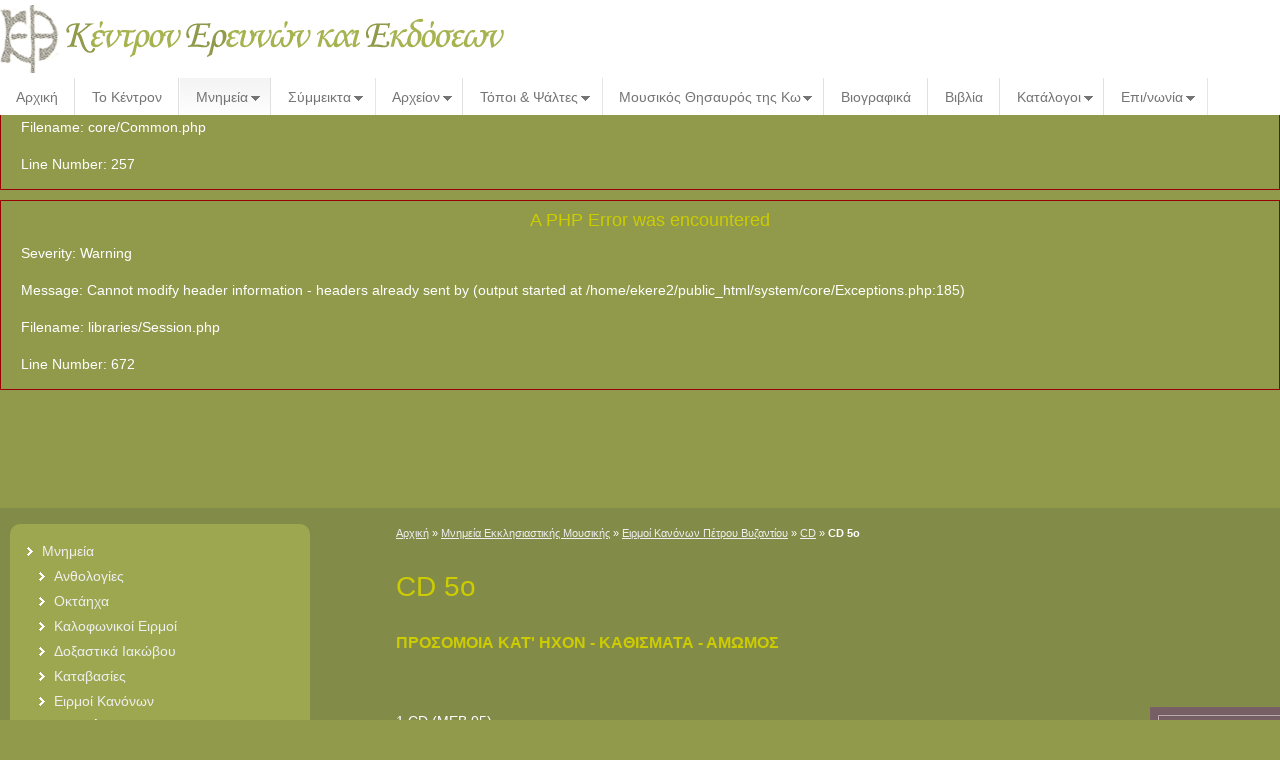

--- FILE ---
content_type: text/html; charset=UTF-8
request_url: http://e-kere.gr/%CE%BC%CE%BD%CE%B7%CE%BC%CE%B5%CE%AF%CE%B1-%CE%B5%CE%BA%CE%BA%CE%BB%CE%B7%CF%83%CE%B9%CE%B1%CF%83%CF%84%CE%B9%CE%BA%CE%AE%CF%82-%CE%BC%CE%BF%CF%85%CF%83%CE%B9%CE%BA%CE%AE%CF%82/%CE%B5%CE%B9%CF%81%CE%BC%CE%BF%CE%AF-%CE%BA%CE%B1%CE%BD%CF%8C%CE%BD%CF%89%CE%BD-%CF%80%CE%AD%CF%84%CF%81%CE%BF%CF%85-%CE%B2%CF%85%CE%B6%CE%B1%CE%BD%CF%84%CE%AF%CE%BF%CF%85/cd/%CE%A0%CE%A1%CE%9F%CE%A3%CE%9F%CE%9C%CE%9F%CE%99%CE%91-%CE%9A%CE%91%CE%A4-%CE%97%CE%A7%CE%9F%CE%9D-%CE%9A%CE%91%CE%98%CE%99%CE%A3%CE%9C%CE%91%CE%A4%CE%91-%CE%91%CE%9C%CE%A9%CE%9C%CE%9F%CE%A3
body_size: 4546
content:
<div style="border:1px solid #990000;padding-left:20px;margin:0 0 10px 0;">

<h4>A PHP Error was encountered</h4>

<p>Severity: Notice</p>
<p>Message:  Only variable references should be returned by reference</p>
<p>Filename: core/Common.php</p>
<p>Line Number: 257</p>

</div><div style="border:1px solid #990000;padding-left:20px;margin:0 0 10px 0;">

<h4>A PHP Error was encountered</h4>

<p>Severity: Warning</p>
<p>Message:  Cannot modify header information - headers already sent by (output started at /home/ekere2/public_html/system/core/Exceptions.php:185)</p>
<p>Filename: libraries/Session.php</p>
<p>Line Number: 672</p>

</div><!DOCTYPE html PUBLIC "-//W3C//DTD XHTML 1.0 Strict//EN" "http://www.w3.org/TR/xhtml1/DTD/xhtml1-strict.dtd">
<html xmlns="http://www.w3.org/1999/xhtml"> 
<head>
    <!-- Google tag (gtag.js) -->
    <script async src="https://www.googletagmanager.com/gtag/js?id=G-41WP2FM8JC"></script>
    <script>
      window.dataLayer = window.dataLayer || [];
      function gtag(){dataLayer.push(arguments);}
      gtag('js', new Date());
    
      gtag('config', 'G-41WP2FM8JC');
    </script>    
    <meta http-equiv="Content-Type" content="text/html; charset=UTF-8" />
	<meta name="author" content="Νίκος Βάβουλας" />
	<meta name="description" content="CD 5ο της συλλογής Ειρμοί Κανόνων Πέτρου Βυζαντίου από την σειρά Μνημεία Εκκλησιαστικής Μουσικής" />
	<meta name="keywords" content="CD 5ο,Ειρμοί Κανόνων Πέτρου Βυζαντίου,Μνημεία Εκκλησιαστικής Μουσικήςβυζαντινή μουσική,κέντρο ερευνών και εκδόδεων" />
    <link rel="shortcut icon" type="image/x-icon" href="http://e-kere.gr//favicon.ico">
    
    <title>CD 5ο - Κέντρον Ερευνών &amp; Εκδόσεων</title>
    
    <!-- Scripts -->
	<script type="text/javascript" src="http://e-kere.gr/layout/js/jquery-1.3.1.min.js"></script>
    <script type="text/javascript" src="http://e-kere.gr/layout/plugins/prettyphoto/js/jquery.prettyPhoto.js"></script>
    <script type="text/javascript" src="http://e-kere.gr/layout/js/plugins.js"></script>
    
    <!-- CSS -->
    <link rel="stylesheet" href="http://e-kere.gr/layout/css/reset.css" type="text/css" media="screen" />
    <link rel="stylesheet" href="http://e-kere.gr/style.css" type="text/css" media="screen" />
    <link rel="stylesheet" href="http://e-kere.gr/layout/plugins/prettyphoto/css/prettyPhoto.css" type="text/css" media="screen" />    
    <link rel="stylesheet" href="http://e-kere.gr/layout/css/style12.css" type="text/css" media="screen" />
    <link rel="stylesheet" href="http://e-kere.gr/layout/css/print.css" type="text/css" media="print" />
  <!--<link rel="stylesheet" href="http://e-kere.gr/layout/css/colorbox.css" type="text/css" />-->
    
    <!--[if IE 6]>
    <link rel="stylesheet" href="http://e-kere.gr/layout/css/silly-ie.css" type="text/css" media="screen" />
	<script type='text/javascript' src='http://e-kere.gr/layout/js/dd_belated_png.js'></script>
	<script>DD_belatedPNG.fix('h1, .ie6');</script>
	<![endif]-->    

</head><body>

<div id="wrapper">

	<div id="header">
    	<div id="header-inner">
        
        	<a href="http://e-kere.gr/" title="Κέντρο Ερευνών &amp; Εκδόσεων" id="logo">Κέντρο Ερευνών &amp; Εκδόσεων</a>
        	<div style="float: right; margin-top: -40px; margin-right: 20px;">
        		<a href="http://e-kere.gr/english/byzantine-music" title="English"><img src="https://e-kere.gr/images/english.png" width="30px"></a>
        	</div>
                 	  
        </div><!-- #header-inner (end) -->
        
        <div id="menu-wrapper">  
            <ul id="menu">
            	<!-- <li class="menu-home"></li> -->
            	<li><a href="http://e-kere.gr/" title="Αρχική Σελίδα του Κέντρου Ερευνών και Εκδόσεων." >Αρχική</a></li>
                <li><a href="http://e-kere.gr/το-κέντρον" title="Πληροφορίες για το Κέντρο Ερευνών και Εκδόσεων." >Το Κέντρον</a></li>
                <li><a href="http://e-kere.gr/μνημεία-εκκλησιαστικής-μουσικής" title="Μνημεία εκκλησιαστικής μουσικής" class="active">Μνημεία</a>
                	<ul>
                        <li><a href="http://e-kere.gr/μνημεία-εκκλησιαστικής-μουσικής/ανθολογίες">Ανθολογίες</a>
                        	<ul>
                        		<li><a href="http://e-kere.gr/μνημεία-εκκλησιαστικής-μουσικής/ανθολογίες/cd">Κατάλογος CD</a></li>
                        	</ul>	
                        </li>
                        <li><a href="http://e-kere.gr/μνημεία-εκκλησιαστικής-μουσικής/οκτάηχα">Οκτάηχα</a>
                        	<ul>
                        		<li><a href="http://e-kere.gr/μνημεία-εκκλησιαστικής-μουσικής/οκτάηχα/cd">Κατάλογος CD</a></li>
                        	</ul>
                        </li>
                        <li><a href="http://e-kere.gr/μνημεία-εκκλησιαστικής-μουσικής/καλοφωνικοί-ειρμοί">Καλοφωνικοί Ειρμοί</a>
                        	<ul>
                        		<li><a href="http://e-kere.gr/μνημεία-εκκλησιαστικής-μουσικής/καλοφωνικοί-ειρμοί/cd">Κατάλογος CD</a></li>
                        	</ul>
                        </li>
                        <li><a href="http://e-kere.gr/μνημεία-εκκλησιαστικής-μουσικής/δοξαστικά-ιακώβου" title="Δοξαστικά Ιακώβου - CD &amp; Ένθετα">Δοξαστικά Ιακώβου</a>
                        	<ul>
                        		<li><a href="http://e-kere.gr/μνημεία-εκκλησιαστικής-μουσικής/δοξαστικά-ιακώβου/cd">Κατάλογος CD</a></li>
                        	</ul>
                        </li>
                        <li><a href="http://e-kere.gr/μνημεία-εκκλησιαστικής-μουσικής/καταβασίες-πέτρου-πελοπονήσιου" title="Καταβασίες Πέτρου Πελοπονήσιου - CD &amp; Ένθετα">Καταβασίες</a>
                        	<ul>
                        		<li><a href="http://e-kere.gr/μνημεία-εκκλησιαστικής-μουσικής/καταβασίες-πέτρου-πελοπονήσιου/cd">Κατάλογος CD</a></li>
                        	</ul>
                        </li>
                        <li><a href="http://e-kere.gr/μνημεία-εκκλησιαστικής-μουσικής/ειρμοί-κανόνων-πέτρου-βυζαντίου" title="Ειρμοί Κανόνων Πέτρου Βυζαντίου - CD &amp; Ένθετα">Ειρμοί Κανόνων</a>
                        	<ul>
                        		<li><a href="http://e-kere.gr/μνημεία-εκκλησιαστικής-μουσικής/ειρμοί-κανόνων-πέτρου-βυζαντίου/cd">Κατάλογος CD</a></li>
                        	</ul>
                        </li>
                        <li><a href="http://e-kere.gr/μνημεία-εκκλησιαστικής-μουσικής/πολυέλεοι" title="Πολυέλεοι - CD &amp; Ένθετα">Πολυέλεοι</a>
                        	<ul>
                        		<li><a href="http://e-kere.gr/μνημεία-εκκλησιαστικής-μουσικής/πολυέλεοι/cd">Κατάλογος CD</a></li>
                        	</ul>
                        </li>
                        <li><a href="http://e-kere.gr/μνημεία-εκκλησιαστικής-μουσικής/κρατήματα" title="Κρατήματα - CD &amp; Ένθετα">Κρατήματα</a>
                        	<ul>
                        		<li><a href="http://e-kere.gr/μνημεία-εκκλησιαστικής-μουσικής/κρατήματα/cd">Κατάλογος CD</a></li>
                        	</ul>
                        </li>                          
                    </ul>
                </li>
                <li><a href="http://e-kere.gr/σύμμεικτα-εκκλησιαστικής-μουσικής" title="Σύμμεικτα εκκλησιαστικής μουσικής" >Σύμμεικτα</a>
                	<ul>
                        <li><a href="http://e-kere.gr/σύμμεικτα-εκκλησιαστικής-μουσικής/ιστορικά-λειτουργικά-μέλη">Ιστορικά Λειτουργικά Μέλη</a>
                        	<ul>
                        		<li><a href="http://e-kere.gr/σύμμεικτα-εκκλησιαστικής-μουσικής/ιστορικά-λειτουργικά-μέλη/cd">Κατάλογος CD</a></li>
                        	</ul>	
                        </li>
                        <li><a href="http://e-kere.gr/σύμμεικτα-εκκλησιαστικής-μουσικής/αγιορείτικα-απανθίσματα-Α">Αγιορειτικά Απανθίσματα</a>
                        	<ul>
                        		<li><a href="http://e-kere.gr/σύμμεικτα-εκκλησιαστικής-μουσικής/αγιορείτικα-απανθίσματα-Α/cd">Κατάλογος CD</a></li>
                        	</ul>
                        </li>
                        <li><a href="http://e-kere.gr/σύμμεικτα-εκκλησιαστικής-μουσικής/πατριαρχικά-απανθίσματα">Πατριαρχικά Απανθίσματα</a>
                        	<ul>
                        		<li><a href="http://e-kere.gr/σύμμεικτα-εκκλησιαστικής-μουσικής/πατριαρχικά-απανθίσματα/cd">Κατάλογος CD</a></li>
                        	</ul>
                        </li>                         
                    </ul>   
                </li>
                <li><a href="http://e-kere.gr/αρχείον-εκκλησιαστικής-μουσικής" title="Αρχείον εκκλησιαστικής μουσικής" >Αρχείον</a>
                	<ul>
                        <li><a href="http://e-kere.gr/αρχείον-εκκλησιαστικής-μουσικής/πατριαρχικά-μουσικά-αρχεία">Πατριαρχικά Μουσικά Αρχεία</a>
                        	<ul>
                        		<li><a href="http://e-kere.gr/αρχείον-εκκλησιαστικής-μουσικής/πατριαρχικά-μουσικά-αρχεία/cd">Κατάλογος CD</a></li>
                        	</ul>	
                        </li>
                        <li><a href="http://e-kere.gr/αρχείον-εκκλησιαστικής-μουσικής/πατριαρχικά-μουσικά-αρχεία-εκλογή">Πατριαρχικά Μουσικά Αρχεία (Εκλογή)</a>
                        	<ul>
                        		<li><a href="http://e-kere.gr/αρχείον-εκκλησιαστικής-μουσικής/πατριαρχικά-μουσικά-αρχεία-εκλογή/cd">Κατάλογος CD</a></li>
                        	</ul>	
                        </li>                        
                    </ul> 
                </li>     
                <li><a href="http://e-kere.gr/τόποι-και-ψάλτες" title="Αρχείον εκκλησιαστικής μουσικής" >Τόποι &amp; Ψάλτες</a>
                	<ul>
                        <li><a href="http://e-kere.gr/τόποι-και-ψάλτες/ψάλτες-της-κω">Ψάλτες της Κω</a>
                        	<ul>
                        		<li><a href="http://e-kere.gr/τόποι-και-ψάλτες/ψάλτες-της-κω/cd">Κατάλογος CD</a></li>
                        	</ul>	
                        </li>
                    </ul> 
                </li>     
               <li>
                   <a href="http://e-kere.gr/μουσικός-θησαυρός-της-κω/μουσικός-θησαυρός-της-κω-συλλογή" title="Μουσικός Θησαυρός της Κω" >Μουσικός Θησαυρός της Κω</a>
                   <ul>
                        <li>
                           <a href="http://e-kere.gr/μουσικός-θησαυρός-της-κω/μουσικός-θησαυρός-της-κω-συλλογή">
                           Μουσικός Θησαυρός της Κω (Συλλογή)
                           </a>
               	            <ul>
                        		<li><a href="http://e-kere.gr/μουσικός-θησαυρός-της-κω/μουσικός-θησαυρός-της-κω-συλλογή/cd">Κατάλογος CD</a></li>
                        	</ul>                           
                       </li>                       
                       <li>
                           <a href="http://e-kere.gr/μουσικός-θησαυρός-της-κω/μουσικός-θησαυρός-της-κω-εκλογή">
                           Μουσικός Θησαυρός της Κω (Εκλογή)
                           </a>
               	            <ul>
                        		<li><a href="http://e-kere.gr/μουσικός-θησαυρός-της-κω/μουσικός-θησαυρός-της-κω-εκλογή/cd">Κατάλογος CD</a></li>
                        	</ul>                                                      
                        </li>
                       <li>
                          <a href="http://e-kere.gr/μουσικός-θησαυρός-της-κω/μεταγραφές-παρουσιάσεις">
                           Μεταγραφές - Παρουσιάσεις
                           </a>
                        </li>
                   </ul>
               </li>                  
                <li><a href="http://e-kere.gr/βιογραφικά" title="Βιογραφικά συνθετών και ερμηνευτών εκκλησιαστικής μουσικής" >Βιογραφικά</a></li>               
                <li><a href="http://e-kere.gr/βιβλία" title="" >Βιβλία</a></li>
                <li><a href="http://e-kere.gr/κατάλογοι" title="Εικονοφραφικός, Μελών και Ηχητητικών δειγμάτων" >Κατάλογοι</a>
                	<ul>
                		<li><a href="http://e-kere.gr/κατάλογοι/εικονογραφικός-κατάλογος">Εικονογραφικός Κατάλογος</a></li>
                		<li><a href="http://e-kere.gr/κατάλογοι/κατάλογος-μελών">Κατάλογος Μελών</a></li>
                		<li><a href="http://e-kere.gr/κατάλογοι/κατάλογος-ηχητικών-δειγμάτων">Ηχητικών Δειγμάτων</a></li>
                	</ul>
                </li>

                <li>
                    <a href="http://e-kere.gr/επικοινωνία" title="" >Επι/νωνία</a>
                	<ul>
                		<li>
                		    <a href="http://e-kere.gr/επικοινωνία/ανακοινώσεις">Ανακοινώσεις</a>
                		</li>
                        <li>
                            <a href="http://e-kere.gr/συνεντεύξεις" title="" >Συνεντεύξεις</a>
                        </li>      
                        <li>
                            <a href="http://e-kere.gr/ομιλίες" title="Ομιλίες" >Ομιλίες</a>
                        </li>                        
                	</ul>
                </li>
            </ul>
      </div><!-- #menu-wrapper (end) -->
        
  </div><!-- #header (end) -->    <div id="main">
    	<div id="main-inner">
        
        	<div id="sidebar">
            	
				                <div class="widget rounded-10">
                    <ul id="submenu">
                                                                        <li><a  href="http://e-kere.gr/μνημεία-εκκλησιαστικής-μουσικής" title="Μνημεία εκκλησιαστικής μουσικής">Μνημεία</a>
                            <ul>
                                <li><a  href="http://e-kere.gr/μνημεία-εκκλησιαστικής-μουσικής/ανθολογίες" title="">Ανθολογίες</a>
                                	                                	
                                </li>
                                <li><a  href="http://e-kere.gr/μνημεία-εκκλησιαστικής-μουσικής/οκτάηχα" title="">Οκτάηχα</a>
                                	                                </li>
                                <li><a  href="http://e-kere.gr/μνημεία-εκκλησιαστικής-μουσικής/καλοφωνικοί-ειρμοί" title="">Καλοφωνικοί Ειρμοί</a>
                                	                                	
                                </li>
                                <li><a  href="http://e-kere.gr/μνημεία-εκκλησιαστικής-μουσικής/δοξαστικά-ιακώβου" title="">Δοξαστικά Ιακώβου</a>
                                	                                 	
                                </li>
                                <li><a  href="http://e-kere.gr/μνημεία-εκκλησιαστικής-μουσικής/καταβασίες-πέτρου-πελοπονήσιου" title="">Καταβασίες</a>
                                	                                 	
                                </li>
                                <li><a  href="http://e-kere.gr/μνημεία-εκκλησιαστικής-μουσικής/ειρμοί-κανόνων-πέτρου-βυζαντίου" title="">Ειρμοί Κανόνων</a>
                                	                                	<ul>
                                		<li><a class="current_page_item" href="http://e-kere.gr/μνημεία-εκκλησιαστικής-μουσικής/ειρμοί-κανόνων-πέτρου-βυζαντίου/cd">Κατάλογος CD</a></li>
                                	</ul>
                                	                                 	
                                </li>
                                <li><a  href="http://e-kere.gr/μνημεία-εκκλησιαστικής-μουσικής/πολυέλεοι" title="">Πολυέλεοι</a>
                                	                                 	
                                </li>
                                <li><a  href="http://e-kere.gr/μνημεία-εκκλησιαστικής-μουσικής/κρατήματα" title="">Κρατήματα</a>
                                	                                 	
                                </li>                                  
                            </ul>
                        </li>    
                                                                                  
                           
                           
                                                  
												                                                                        
                                                
			                                            </ul>      
				</div><!-- .widget (end) -->                
            </div><!-- #sidebar (end) -->
           
			<div id="content">
           		<span class="breadcrumbs"><a href="http://e-kere.gr/">Αρχική</a> &raquo; <a href="http://e-kere.gr/μνημεία-εκκλησιαστικής-μουσικής">Μνημεία Εκκλησιαστικής Μουσικής</a> &raquo; <a href="http://e-kere.gr/μνημεία-εκκλησιαστικής-μουσικής/ειρμοί-κανόνων-πέτρου-βυζαντίου">Ειρμοί Κανόνων Πέτρου Βυζαντίου</a> &raquo; <a href="http://e-kere.gr/μνημεία-εκκλησιαστικής-μουσικής/ειρμοί-κανόνων-πέτρου-βυζαντίου/cd">CD</a> &raquo; <strong>CD 5ο</strong></span><br />
				<h1>CD 5ο<br /><br /><span><strong>ΠΡΟΣΟΜΟΙΑ ΚΑΤ' ΗΧΟΝ - ΚΑΘΙΣΜΑΤΑ - ΑΜΩΜΟΣ</strong></span></h1>
                
                                <div style="min-height: 180px; padding-top: 10px;">
                                   
                    
                    <a href="http://e-kere.gr/images/collections/6/org/eirmoi_kanonon_cd_5.jpg" title="CD 5ο" rel="lightbox" class="lightbox">
                        <img  style="margin-top:5px;" src="http://e-kere.gr/images/collections/6/eirmoi_kanonon_cd_5.jpg" alt="Μνημεία Εκκλησιαστικής Μουσικής - Ειρμοί Κανόνων Πέτρου Βυζαντίου" class="alignright" height="200px"/>
                        <span class="enlarge ie6"></span>
                    </a>
                             	
	            	<p style="text-align: left;">
	                1 CD (ΜΕΒ 05) <br />Διάρκεια: 66´.41´´ <br /> Ηχογράφηση: Μάιος 1992 (1ο-3ο), Μάιος 1993 (4ο) <br>                            
	                Ψάλλει: 
                            <a href="http://e-kere.gr/βιογραφικά/ΜΑΤΘΑΙΟΣ-ΤΣΑΜΚΙΡΑΝΗΣ"> Ματθαίος Τσαμκιράνης</a>
                        	
	                </p>
	                <p>Αθήνα 2012, ISBN 978-960-8009-39-4</p>
	            </div>					            
	           	
	            	<h2>Περιεχόμενα</h2>                    
                	<p>
<ol>
<li>Προσόμοια κατ’ ήχον. <em>Ειρμολόγιο Σύντομο</em>, σ. 148-62. Διάρκεια 26´.33´´.</li>
<li>Καθίσματα κατ’ ήχον. <em>Ειρμολόγιο Σύντομο</em>, σ. 162-72. Διάρκεια 18´.06´´.</li>
<li>Προσόμοια Πάσχα. <em>Ειρμολόγιο Σύντομο</em>, σ. 172-74. Διάρκεια 4´.14´´.</li>
<li>Άμωμος. Στάσεις α´-γ´ με τα Νεκρώσιμα Ευλογητάρια και το <em>Μετά πνευμάτων</em> ηχ λέγετος. <em>Ειρμολόγιο Σύντομο</em>, σ. 174-85. Διάρκεια 17´.41´´.</li>
</ol>
</p>                              	                <h2>Σχολιασμός</h2>                
	                <h3>Προσόμοια Λεγέτου</h3>
<!-- MP3 -->
<p>
<a href="http://www.e-kere.gr/mp3/Eirmoi-Kanonon/eirmoi_kanonon5_01.mp3" title="Μέλος 1 (4' 40'')">Κατέβασμα</a><br/>
<a rel="lightbox[group1]" href="http://www.e-kere.gr/images/collections/6/music_docs/EK-8a.jpg">Μουσικό Κείμενο</a>  
<a style="display:none;" rel="lightbox[group1]" href="http://www.e-kere.gr/images/collections/6/music_docs/EK-8b.jpg">Μουσικό Κείμενο</a>
<a style="display:none;" rel="lightbox[group1]" href="http://www.e-kere.gr/images/collections/6/music_docs/EK-8c.jpg">Μουσικό Κείμενο</a>
<a style="display:none;" rel="lightbox[group1]" href="http://www.e-kere.gr/images/collections/6/music_docs/EK-8d.jpg">Μουσικό Κείμενο</a>
</p><br />
<!-- MP3 END -->
<h3>Καθίσματα Τρίτου Ήχου</h3>
<!-- MP3 -->
<p>
<a href="http://www.e-kere.gr/mp3/Eirmoi-Kanonon/eirmoi_kanonon5_02.mp3" title="Μέλος 2 (2' 15'')">Κατέβασμα</a><br/>
<a rel="lightbox[group2]" href="http://www.e-kere.gr/images/collections/6/music_docs/EK-9a.jpg">Μουσικό Κείμενο</a>  
<a style="display:none;" rel="lightbox[group2]" href="http://www.e-kere.gr/images/collections/6/music_docs/EK-9b.jpg">Μουσικό Κείμενο</a>
<a style="display:none;" rel="lightbox[group2]" href="http://www.e-kere.gr/images/collections/6/music_docs/EK-9c.jpg">Μουσικό Κείμενο</a>
</p><br />
<!-- MP3 END -->
<h3>Προσόμοια Πάσχα</h3>
<!-- MP3 -->
<p>
<a href="http://www.e-kere.gr/mp3/Eirmoi-Kanonon/eirmoi_kanonon5_03.mp3" title="Μέλος 3 (4' 14'')">Κατέβασμα</a><br/>
<a rel="lightbox[group3]" href="http://www.e-kere.gr/images/collections/6/music_docs/EK-10a.jpg">Μουσικό Κείμενο</a>  
<a style="display:none;" rel="lightbox[group3]" href="http://www.e-kere.gr/images/collections/6/music_docs/EK-10b.jpg">Μουσικό Κείμενο</a>
<a style="display:none;" rel="lightbox[group3]" href="http://www.e-kere.gr/images/collections/6/music_docs/EK-10c.jpg">Μουσικό Κείμενο</a>
<a style="display:none;" rel="lightbox[group3]" href="http://www.e-kere.gr/images/collections/6/music_docs/EK-10d.jpg">Μουσικό Κείμενο</a>
</p><br />
<!-- MP3 END -->                                                
			</div><!-- #content (end) -->            
           
           
            

        </div><!-- #main-inner (end) -->
    </div><!-- #main (end) -->    <div id="footer">
    	<script type="text/javascript" src="http://e-kere.gr/layout/js/custom.js"></script>
    	&copy;2012 - 2026 <a href="http://e-kere.gr/">Κέντρον Ερευνών και Εκδόσεων</a><div style="margin: 5px 0">Γενική Επιμέλεια - Κείμενα: Μανόλης &nbsp;Κ. Χατζηγιακουμής</div> 
    		  	</div><!-- #footer (end) -->

</div><!-- #wrapper (end) -->

</body>
</html>


--- FILE ---
content_type: text/css
request_url: http://e-kere.gr/layout/css/reset.css
body_size: 306
content:
/* RESET */

html, body, div, span, object, h1, h2, h3, h4, h5, h6, p, blockquote, pre,
a, address, code, img, 
small, strong, dl, dt, dd, ol, ul, li,
fieldset, form, label {
	margin: 0;
	padding: 0;
	border: 0;
	outline: 0;
	font-size: 100%;
	vertical-align: baseline;
	background: transparent;
}
body {
	line-height: 1.5;
	font-family: helvetica, arial, sans-serif;
}
ol, ul {
	list-style: none;
}


--- FILE ---
content_type: text/css
request_url: http://e-kere.gr/layout/css/nav.css
body_size: 1713
content:
@charset "UTF-8";

#menu-wrapper {
	width: 1366px;
	height: 45px;
	margin: auto;
	/*background: url('../images/main-menu.png') no-repeat;*/
}


/*** ESSENTIAL STYLES ***/
#menu, #menu * {
	margin:			0;
	padding:		0;
	list-style:		none;
}
#menu {
	line-height:	1.0;
	position: relative;
	z-index: 2;
}
#menu ul {
	position:		absolute;
	top:			-999em;
	width:			13em; /* left offset of submenus need to match (see below) */
}
#menu ul li {
	width:			100%;
}
#menu li:hover {
	visibility:		inherit; /* fixes IE7 'sticky bug' */
}
#menu li {
	float:			left;
	position:		relative;
}
#menu a {
	display:		block;
	position:		relative;
	cursor: 		pointer;
}
#menu li:hover ul,
#menu li.sfHover ul {
	left:			0;
	top:			2.3em; /* match top ul list item height */
	z-index:		99;
}
ul#menu li:hover li ul,
ul#menu li.sfHover li ul {
	top:			-999em;
}
ul#menu li li:hover ul,
ul#menu li li.sfHover ul {
	left:			15.5em; /* match ul width */
	top:			-1em;
}
ul#menu li li:hover li ul,
ul#menu li li.sfHover li ul {
	top:			-999em;
}
ul#menu li li li:hover ul,
ul#menu li li li.sfHover ul {
	left:			15.5em; /* match ul width */
	top:			0;
}

/*** DEMO SKIN ***/

	/* Top Level Buttons */

#menu a {
	padding: 13px 16px 11px 16px;
	text-decoration:none;
	font-size: 14px;
}

#menu a:focus, #menu a:hover, #menu a:active, #menu a.active {
	background: url('../images/main-bg-buttons.png') 0 -38px repeat-x;
}

#menu li {
	margin-top: 7px;
	padding-right: 2px;
	background: url('../images/main-menu-divider.png') right top no-repeat; 
}

	/* Home Button */
	
#menu li.menu-home {
	padding:0;
	margin-left: 7px;
	display: block;
	width: 8px;
	height: 38px;
	text-indent: -9999px;
}

#menu li.menu-home a:focus, #menu li.menu-home a:hover, #menu li.menu-home a:active {
	background: none;
}

	/* Second Level Buttons */

#menu li ul {
	margin-top: 10px;
	border-top: none;
	width:190px;
	cursor: pointer;
}

#menu li li {
	margin-top: 0;
	padding-right: 0;
	background-image: none;
	cursor: pointer;
}

#menu li li a {
	text-align: left;
	font-size: 11px;
	padding: 10px;
	cursor: pointer;
}

#menu li li a:focus, #menu li li a:hover, #menu li li a:active {
	background: #FFFFFF;
}

#menu li li li {}
#menu li:hover, #menu li.sfHover {
	outline:		0;
}

/*** arrows **/
#menu a.sf-with-ul {
	padding-right: 	1.6em;
	min-width:		1px; /* trigger IE7 hasLayout so spans position accurately */
}
.sf-sub-indicator {
	position:		absolute;
	display:		block;
	right:			.75em;
	top:			1.05em; /* IE6 only */
	width:			10px;
	height:			10px;
	text-indent: 	-999em;
	overflow:		hidden;
}
a > .sf-sub-indicator {  /* give all except IE6 the correct values */
	top:			16px;
	background-position: 0 -100px; /* use translucent arrow for modern browsers*/
}
/* apply hovers to modern browsers */
a:focus > .sf-sub-indicator,
a:hover > .sf-sub-indicator,
a:active > .sf-sub-indicator,
li:hover > a > .sf-sub-indicator,
li.sfHover > a > .sf-sub-indicator {
	background-position: -10px -100px; /* arrow hovers for modern browsers*/
}

/* point right for anchors in subs */
#menu ul .sf-sub-indicator { background-position:  -10px 0; top:10px;}
#menu ul a > .sf-sub-indicator { background-position:  0 0; }
/* apply hovers to modern browsers */
#menu ul a:focus > .sf-sub-indicator,
#menu ul a:hover > .sf-sub-indicator,
#menu ul a:active > .sf-sub-indicator,
#menu ul li:hover > a > .sf-sub-indicator,
#menu ul li.sfHover > a > .sf-sub-indicator {
	background-position: -10px 0; /* arrow hovers for modern browsers*/
}


















/*** adding the class sf-navbar in addition to sf-menu creates an all-horizontal nav-bar menu ***/
.sf-navbar {
	background:		#BDD2FF;
	height:			2.5em;
	padding-bottom:	2.5em;
	position:		relative;
}
.sf-navbar li {
	background:		#AABDE6;
	position:		static;
}
.sf-navbar a {
	border-top:		none;
}
.sf-navbar li ul {
	width:			44em; /*IE6 soils itself without this*/
}
.sf-navbar li li {
	background:		#BDD2FF;
	position:		relative;
}
.sf-navbar li li ul {
	width:			13em;
}
.sf-navbar li li li {
	width:			100%;
}
.sf-navbar ul li {
	width:			auto;
	float:			left;
}
.sf-navbar a, .sf-navbar a:visited {
	border:			none;
}
.sf-navbar li.current {
	background:		#BDD2FF;
}
.sf-navbar li:hover,
.sf-navbar li.sfHover,
.sf-navbar li li.current,
.sf-navbar a:focus, .sf-navbar a:hover, .sf-navbar a:active {
	background:		#BDD2FF;
}
.sf-navbar ul li:hover,
.sf-navbar ul li.sfHover,
ul.sf-navbar ul li:hover li,
ul.sf-navbar ul li.sfHover li,
.sf-navbar ul a:focus, .sf-navbar ul a:hover, .sf-navbar ul a:active {
	background:		#D1DFFF;
}
ul.sf-navbar li li li:hover,
ul.sf-navbar li li li.sfHover,
.sf-navbar li li.current li.current,
.sf-navbar ul li li a:focus, .sf-navbar ul li li a:hover, .sf-navbar ul li li a:active {
	background:		#E6EEFF;
}
ul.sf-navbar .current ul,
ul.sf-navbar ul li:hover ul,
ul.sf-navbar ul li.sfHover ul {
	left:			0;
	top:			2.5em; /* match top ul list item height */
}
ul.sf-navbar .current ul ul {
	top: 			-999em;
}

.sf-navbar li li.current > a {
	font-weight:	bold;
}

/*** point all arrows down ***/
/* point right for anchors in subs */
.sf-navbar ul .sf-sub-indicator { background-position: -10px -100px; }
.sf-navbar ul a > .sf-sub-indicator { background-position: 0 -100px; }
/* apply hovers to modern browsers */
.sf-navbar ul a:focus > .sf-sub-indicator,
.sf-navbar ul a:hover > .sf-sub-indicator,
.sf-navbar ul a:active > .sf-sub-indicator,
.sf-navbar ul li:hover > a > .sf-sub-indicator,
.sf-navbar ul li.sfHover > a > .sf-sub-indicator {
	background-position: -10px -100px; /* arrow hovers for modern browsers*/
}


/*** remove shadow on first submenu ***/
/*
.sf-navbar > li > ul {
	background: transparent;
	padding: 0;
	-moz-border-radius-bottomleft: 0;
	-moz-border-radius-topright: 0;
	-webkit-border-top-right-radius: 0;
	-webkit-border-bottom-left-radius: 0;
}
*/


--- FILE ---
content_type: text/css
request_url: http://e-kere.gr/layout/css/print.css
body_size: 823
content:
@charset "utf-8";
/* Standard Blue Specific Styles */
body {
	font-family: "Verdana", sans-serif;
	font-size: 12px;
	font-weight: normal;
	line-height: 140%;
}
p {
	font-weight:normal;
	margin: 12px 0;
	line-height:160%;
	text-align: justify;
}
h1, h2, h3, h4, h5, h6 {margin: 10px 0 0 0; font-weight: normal; line-height: 100%;}

h1 {font-size: 25px; margin: 10px 0 20px 0;}
h1 span{font-size: 16px;}

h2 {font-size: 20px; margin: 30px 0 15px 0;}
h2 span{font-size: 15px;}

h3 {font-size: 18px; margin: 30px 0 15px 0;}
h3 span{font-size: 14px;}

h4 {font-size: 16px}

h5 {font-size: 15px}

h6 {font-size: 14px}

h1.default, h2.default, h3.default{margin: 10px 0 0 0;}
.catalog {
	text-align: center;
}
h2.catalog{
	font-size: 30px;
}
h3.catalog{
	font-size: 30px;
}

#header{
	display: none;
}
#sidebar{
	display: none;
}
.interview_header{
	margin-top: 20px;
	min-height: 270px;
}

.interview_header .interview_title{
	padding-top: 5px;
}

.interview_content .interview_question{
	font-style:italic;
}

#content img.alignright, #full-width-content img.alignright {float:right; margin:0 0 5px 10px}

#content img.alignleft, #full-width-content img.alignleft {float:left; margin:0 10px 5px 0}
.pad  img.alignleft {float:left; margin:20px 10px 5px 0}

#content img.aligncenter, #full-width-content img.aligncenter {display: block; margin-left: auto; margin-right: auto}

#content a img.alignright, #full-width-content a img.alignright {float:right; margin:0 0 5px 10px}

#content a img.alignleft, #full-width-content a img.alignleft {float:left; margin:0 10px 5px 0}

#content a img.aligncenter, #full-width-content a img.aligncenter {display: block; margin-left: auto; margin-right: auto}

.cross{
	font-family: Arial;
	font-size:inherit;
	display: inline;
}
.music_sample{
	color:black;
}
#footer {
	clear: both;
	padding: 20px;
}

#content ul li, #full-width-content ul li {
	margin: 10px 0;
	font-family: "Verdana", sans-serif;
	font-size: 12px;
}
#content ul.nostyle li{
	list-style: none;
}
#content ol li{
	margin-bottom:12px;
}
.lyrics td{width:550px;}
.lyrics td.number{width:50px;}
.caption{
	font-size:11px;
}
#content a img, #content img, #full-width-content a img, #full-width-content img {
padding: 10px;
}
.track_list a{
	text-decoration:none;
}
.english-description-list{
	min-height:80px;
	page-break-inside: avoid;
}
.kasetina{
	min-height:90px;
	page-break-inside: avoid;
}

--- FILE ---
content_type: text/javascript
request_url: http://e-kere.gr/layout/js/custom.js
body_size: 1283
content:
// Innitiate Main Menu
$(document).ready(function() { 
	$('ul#menu').superfish(); 
}); 


$(document).ready(function() {
						   
    var spanTagOpen = '<span class="music_sample">Ηχητικό Δείγμα ',
		spanTagClose = ': </span><br>',
		objTagOpen = '<audio style="height:30px;" controlslist="nodownload" controls>'
                     + '<source src="',
        objTagClose = '" type="audio/mpeg">'
					 + 'Your browser does not support the audio element.'
					 + '</audio>';

    // find all the links whose href ends with '.mp3',
    // and for each one,
    $('a[href$=.mp3]').each(function ()
    {
        var $this = $(this);

        // insert the flash <object> with the flashvars parameter
        $this.before(spanTagOpen + $this.attr('title')+ spanTagClose + objTagOpen + $this.attr('href') + objTagClose);

        // then rewrite the link itself
		//$this.attr('href', $this.attr('rel'));
        //$this.text('Μουσικό Κείμενο');
		$this.remove();
    });
});
//Homepage boxes
function equalHeight(group) {
	var tallest = 0;
	group.each(function() {
		var thisHeight = $(this).height();
		if(thisHeight > tallest) {
			tallest = thisHeight;
		}
	});
	group.height(tallest);
}
$(document).ready(function() {
	equalHeight($(".equalize"));
	equalHeight($(".equalize2"));
});


//News Scroller (Widget)
$(document).ready(function() {
 
 	$('.news-scroller').cycle({ 
	    fx: 'scrollVert',
		speed: 1000,
		rev: true,
		timeout: 4000,
		next: '.news-next', 
	    prev: '.news-previous'
	 });      
 
});


/* Social Drop Down Panel 
$(document).ready(function() {
	$(".btn-slide").click( function() {
		if ($("#openCloseIdentifier").is(":hidden")) {
			$("#social").animate( {top: "0"} , 650 );
			$(this).addClass("active");
			$("#openCloseIdentifier").show();
		} else {
			$("#social").animate( {top: "-46px"} , 650 );
			$(this).removeClass("active");
			$("#openCloseIdentifier").hide();
		}
	});  
});*/


//Innititate Pretty Photo
$(document).ready(function(){
	$("a[rel^='lightbox']").prettyPhoto({theme:'facebook',social_tools: false,deeplinking: false});
});


//Contact Form
//$(document).ready(function() {
//
//
//	//Activate jQuery form validation
//	$("#jaybich-contact").validate();
//			
//});

//Comments Form
//$(document).ready(function() {
//	
//	//Activate jQuery form validation
//	$(".comments-form").validate();
//			
//});

//Portfolio thumbnail
$(document).ready(function(){

	$('.portfolio-box a').hover(function() {
		
		//Show darkenned hover over thumbnail image
		$(this).find('img').stop(true, true).animate({opacity:0.5},400);

	}, function() {
		
		//Hide darkenned hover over thumbnail image
		$(this).find('img').stop(true, true).animate({opacity:1},400);
			
	});

});



//Cufon text
//Cufon.replace('h2, h3');